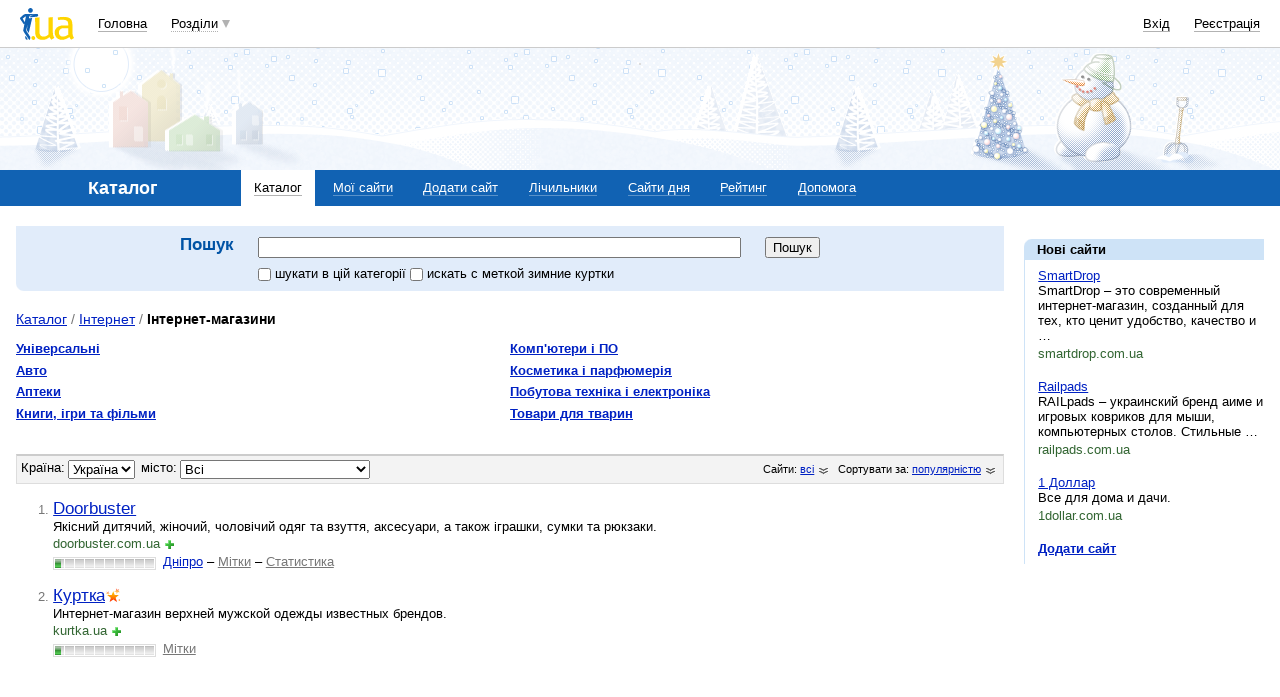

--- FILE ---
content_type: text/html; charset=utf-8
request_url: https://www.google.com/recaptcha/api2/aframe
body_size: 147
content:
<!DOCTYPE HTML><html><head><meta http-equiv="content-type" content="text/html; charset=UTF-8"></head><body><script nonce="Uw0ExIvbBrJ3nNcbGXDMeg">/** Anti-fraud and anti-abuse applications only. See google.com/recaptcha */ try{var clients={'sodar':'https://pagead2.googlesyndication.com/pagead/sodar?'};window.addEventListener("message",function(a){try{if(a.source===window.parent){var b=JSON.parse(a.data);var c=clients[b['id']];if(c){var d=document.createElement('img');d.src=c+b['params']+'&rc='+(localStorage.getItem("rc::a")?sessionStorage.getItem("rc::b"):"");window.document.body.appendChild(d);sessionStorage.setItem("rc::e",parseInt(sessionStorage.getItem("rc::e")||0)+1);localStorage.setItem("rc::h",'1768792551762');}}}catch(b){}});window.parent.postMessage("_grecaptcha_ready", "*");}catch(b){}</script></body></html>

--- FILE ---
content_type: application/javascript; charset=utf-8
request_url: https://fundingchoicesmessages.google.com/f/AGSKWxVki6Ckp2FFQMppj2PRaAau-PqIWzp0obN2YFs8y0DLUNA3gndfIiL54PgEqW7WA3grA9iqAJ3rGjABWu2vASZuKTuWilcglAOnk94T4JxjmCsXX-gKcCappZ_8FAn7v4GqJFAph9qGyJEt5NH_1AVUX0Ah16U_rzxJUsjdVXN-IPRCfmUAzSgPiWuJ/_-ads-530x85./ad2push./topad_&act=ads_/js.ng/channel_
body_size: -1290
content:
window['11e55695-48c9-411a-a4c0-b2e6e29f7278'] = true;